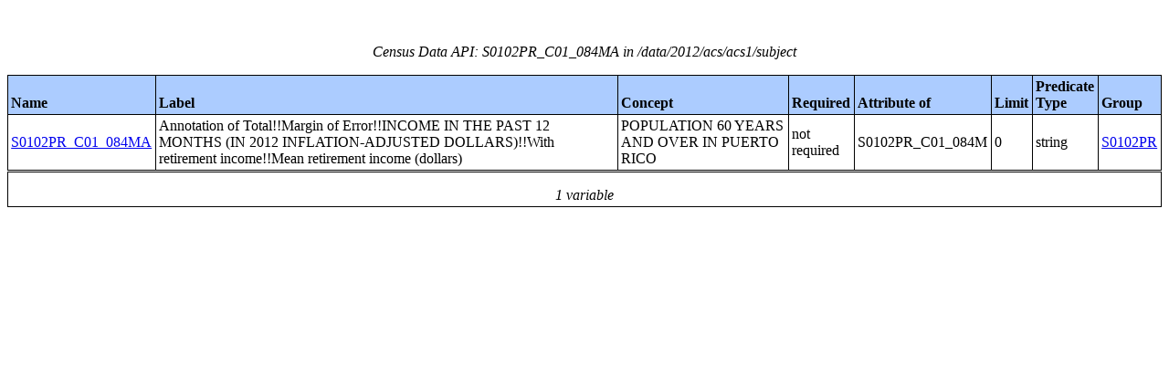

--- FILE ---
content_type: text/html;charset=utf-8
request_url: https://api.census.gov/data/2012/acs/acs1/subject/variables/S0102PR_C01_084MA.html
body_size: 3556
content:
<!DOCTYPE html PUBLIC "-//W3C//DTD XHTML 1.0 Strict//EN">
<html xmlns="http://www.w3.org/1999/xhtml" lang="en" xml:lang="en">
<head>
<META http-equiv="Content-Type" content="text/html; charset=utf-8">
<title>Census Data API: /data/2012/acs/acs1/subject</title>
<meta http-equiv="Content-Type" content="text/html; charset=utf-8">
<meta name="DC.title" content="Census Data API: /data/2012/acs/acs1/subject">
<meta name="DC.creator" content="Your friendly API robotic overlord">
<meta name="DC.description" content="Census Data API: /data/2012/acs/acs1/subject">
<meta name="DC.date.created" scheme="ISO8601" content="2011-11-28">
<meta name="DC.date.reviewed" scheme="ISO8601" content="2022-10-12">
<meta name="DC.language" scheme="DCTERMS.RFC1766" content="EN-US">
<meta name="description" content="Census Data API: /data/2012/acs/acs1/subject">
<style type="text/css">
                    table {
                        counter-reset: counter1 0;
                        border: thin solid;
                        border-collapse: collapse;
                        width:100%;
                        margin: 2em 0;
                    }

                    tfoot tr {
                        border-top: double;
                    }

                    tfoot tr td {
                        font-style: italic;
                        padding-top: 1em;
                        text-align: center;
                        vertical-align: bottom;
                    }

                    th {
                        vertical-align: bottom;
                        background: #ACCCFF;
                    }

                    th, td {
                        text-align: left;
                        border: thin solid;
                        padding: 0.2em;
                    }

                    caption {
                        font-style: italic;
                        padding: 1em;
                    }

                    tr:nth-child(even) {background: #CCC}
                    tr:nth-child(odd) {background: #FFF}

                    .hier-sep {
                        font-style: italic;
                        font-family: monospace;
                    }

                    .none, .na { font-style: italic }
					.geo-level-id {
						text-align: right;
						padding-right: 1em;
						width: 3em;
						//font-size: smaller;
					}

                    .tagquery tr td { vertical-align: top }

                    .counter1:before {
                        counter-increment: counter1;
                        content: counter(counter1);
                    }

                </style>
                
                
</head>
<body>
<table>
<caption>Census Data API: S0102PR_C01_084MA in /data/2012/acs/acs1/subject</caption>
<!--api:var /data/2012/acs/acs1/subject-->
<thead>
<tr>
<th>Name</th><th>Label</th><th>Concept</th><th>Required</th><th>Attribute of</th><th>Limit</th><th>Predicate Type</th><th>Group</th>
</tr>
</thead>
<tfoot>
<tr>
<td colspan="9">1 variable</td>
</tr>
</tfoot>
<tbody>
<tr>
<td><a href="S0102PR_C01_084MA.json" name="S0102PR_C01_084MA">S0102PR_C01_084MA</a></td><td>Annotation of Total!!Margin of Error!!INCOME IN THE PAST 12 MONTHS (IN 2012 INFLATION-ADJUSTED DOLLARS)!!With retirement income!!Mean retirement income (dollars)</td><td>POPULATION 60 YEARS AND OVER IN PUERTO RICO</td><td>not required</td><td>S0102PR_C01_084M</td><td>0</td><td>string</td><td><a href="/data/2012/acs/acs1/subject/groups/S0102PR.html">S0102PR</a></td>
</tr>
</tbody>
</table>
</body>
</html>
